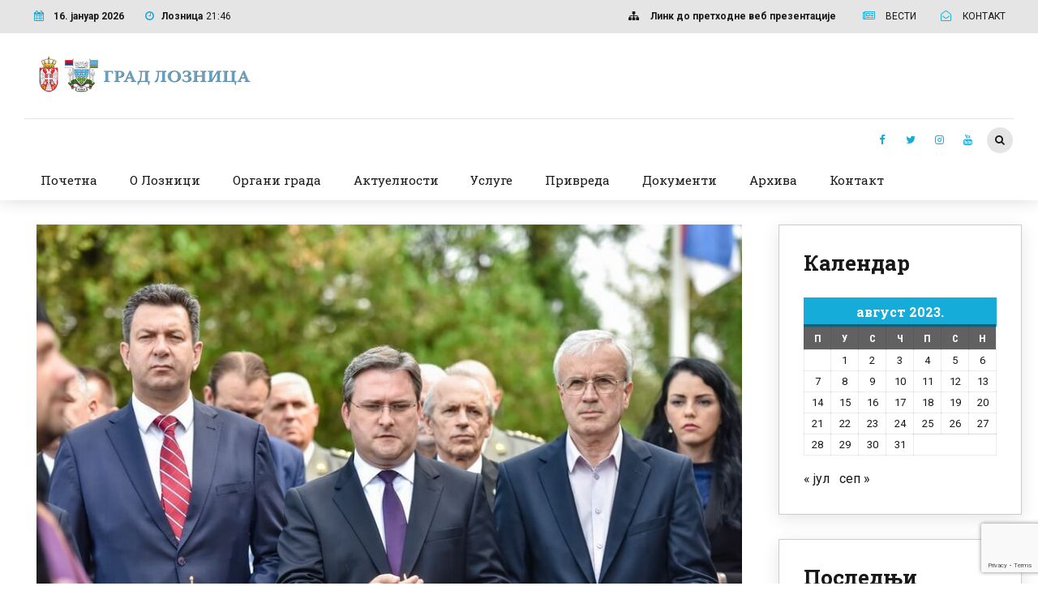

--- FILE ---
content_type: text/html; charset=utf-8
request_url: https://www.google.com/recaptcha/api2/anchor?ar=1&k=6LcCz8UlAAAAAFJ5ZYf7-rKoDfd5oHYMFyB3yRZO&co=aHR0cHM6Ly9sb3puaWNhLnJzOjQ0Mw..&hl=en&v=PoyoqOPhxBO7pBk68S4YbpHZ&size=invisible&anchor-ms=20000&execute-ms=30000&cb=5nrlei4nb0wt
body_size: 48676
content:
<!DOCTYPE HTML><html dir="ltr" lang="en"><head><meta http-equiv="Content-Type" content="text/html; charset=UTF-8">
<meta http-equiv="X-UA-Compatible" content="IE=edge">
<title>reCAPTCHA</title>
<style type="text/css">
/* cyrillic-ext */
@font-face {
  font-family: 'Roboto';
  font-style: normal;
  font-weight: 400;
  font-stretch: 100%;
  src: url(//fonts.gstatic.com/s/roboto/v48/KFO7CnqEu92Fr1ME7kSn66aGLdTylUAMa3GUBHMdazTgWw.woff2) format('woff2');
  unicode-range: U+0460-052F, U+1C80-1C8A, U+20B4, U+2DE0-2DFF, U+A640-A69F, U+FE2E-FE2F;
}
/* cyrillic */
@font-face {
  font-family: 'Roboto';
  font-style: normal;
  font-weight: 400;
  font-stretch: 100%;
  src: url(//fonts.gstatic.com/s/roboto/v48/KFO7CnqEu92Fr1ME7kSn66aGLdTylUAMa3iUBHMdazTgWw.woff2) format('woff2');
  unicode-range: U+0301, U+0400-045F, U+0490-0491, U+04B0-04B1, U+2116;
}
/* greek-ext */
@font-face {
  font-family: 'Roboto';
  font-style: normal;
  font-weight: 400;
  font-stretch: 100%;
  src: url(//fonts.gstatic.com/s/roboto/v48/KFO7CnqEu92Fr1ME7kSn66aGLdTylUAMa3CUBHMdazTgWw.woff2) format('woff2');
  unicode-range: U+1F00-1FFF;
}
/* greek */
@font-face {
  font-family: 'Roboto';
  font-style: normal;
  font-weight: 400;
  font-stretch: 100%;
  src: url(//fonts.gstatic.com/s/roboto/v48/KFO7CnqEu92Fr1ME7kSn66aGLdTylUAMa3-UBHMdazTgWw.woff2) format('woff2');
  unicode-range: U+0370-0377, U+037A-037F, U+0384-038A, U+038C, U+038E-03A1, U+03A3-03FF;
}
/* math */
@font-face {
  font-family: 'Roboto';
  font-style: normal;
  font-weight: 400;
  font-stretch: 100%;
  src: url(//fonts.gstatic.com/s/roboto/v48/KFO7CnqEu92Fr1ME7kSn66aGLdTylUAMawCUBHMdazTgWw.woff2) format('woff2');
  unicode-range: U+0302-0303, U+0305, U+0307-0308, U+0310, U+0312, U+0315, U+031A, U+0326-0327, U+032C, U+032F-0330, U+0332-0333, U+0338, U+033A, U+0346, U+034D, U+0391-03A1, U+03A3-03A9, U+03B1-03C9, U+03D1, U+03D5-03D6, U+03F0-03F1, U+03F4-03F5, U+2016-2017, U+2034-2038, U+203C, U+2040, U+2043, U+2047, U+2050, U+2057, U+205F, U+2070-2071, U+2074-208E, U+2090-209C, U+20D0-20DC, U+20E1, U+20E5-20EF, U+2100-2112, U+2114-2115, U+2117-2121, U+2123-214F, U+2190, U+2192, U+2194-21AE, U+21B0-21E5, U+21F1-21F2, U+21F4-2211, U+2213-2214, U+2216-22FF, U+2308-230B, U+2310, U+2319, U+231C-2321, U+2336-237A, U+237C, U+2395, U+239B-23B7, U+23D0, U+23DC-23E1, U+2474-2475, U+25AF, U+25B3, U+25B7, U+25BD, U+25C1, U+25CA, U+25CC, U+25FB, U+266D-266F, U+27C0-27FF, U+2900-2AFF, U+2B0E-2B11, U+2B30-2B4C, U+2BFE, U+3030, U+FF5B, U+FF5D, U+1D400-1D7FF, U+1EE00-1EEFF;
}
/* symbols */
@font-face {
  font-family: 'Roboto';
  font-style: normal;
  font-weight: 400;
  font-stretch: 100%;
  src: url(//fonts.gstatic.com/s/roboto/v48/KFO7CnqEu92Fr1ME7kSn66aGLdTylUAMaxKUBHMdazTgWw.woff2) format('woff2');
  unicode-range: U+0001-000C, U+000E-001F, U+007F-009F, U+20DD-20E0, U+20E2-20E4, U+2150-218F, U+2190, U+2192, U+2194-2199, U+21AF, U+21E6-21F0, U+21F3, U+2218-2219, U+2299, U+22C4-22C6, U+2300-243F, U+2440-244A, U+2460-24FF, U+25A0-27BF, U+2800-28FF, U+2921-2922, U+2981, U+29BF, U+29EB, U+2B00-2BFF, U+4DC0-4DFF, U+FFF9-FFFB, U+10140-1018E, U+10190-1019C, U+101A0, U+101D0-101FD, U+102E0-102FB, U+10E60-10E7E, U+1D2C0-1D2D3, U+1D2E0-1D37F, U+1F000-1F0FF, U+1F100-1F1AD, U+1F1E6-1F1FF, U+1F30D-1F30F, U+1F315, U+1F31C, U+1F31E, U+1F320-1F32C, U+1F336, U+1F378, U+1F37D, U+1F382, U+1F393-1F39F, U+1F3A7-1F3A8, U+1F3AC-1F3AF, U+1F3C2, U+1F3C4-1F3C6, U+1F3CA-1F3CE, U+1F3D4-1F3E0, U+1F3ED, U+1F3F1-1F3F3, U+1F3F5-1F3F7, U+1F408, U+1F415, U+1F41F, U+1F426, U+1F43F, U+1F441-1F442, U+1F444, U+1F446-1F449, U+1F44C-1F44E, U+1F453, U+1F46A, U+1F47D, U+1F4A3, U+1F4B0, U+1F4B3, U+1F4B9, U+1F4BB, U+1F4BF, U+1F4C8-1F4CB, U+1F4D6, U+1F4DA, U+1F4DF, U+1F4E3-1F4E6, U+1F4EA-1F4ED, U+1F4F7, U+1F4F9-1F4FB, U+1F4FD-1F4FE, U+1F503, U+1F507-1F50B, U+1F50D, U+1F512-1F513, U+1F53E-1F54A, U+1F54F-1F5FA, U+1F610, U+1F650-1F67F, U+1F687, U+1F68D, U+1F691, U+1F694, U+1F698, U+1F6AD, U+1F6B2, U+1F6B9-1F6BA, U+1F6BC, U+1F6C6-1F6CF, U+1F6D3-1F6D7, U+1F6E0-1F6EA, U+1F6F0-1F6F3, U+1F6F7-1F6FC, U+1F700-1F7FF, U+1F800-1F80B, U+1F810-1F847, U+1F850-1F859, U+1F860-1F887, U+1F890-1F8AD, U+1F8B0-1F8BB, U+1F8C0-1F8C1, U+1F900-1F90B, U+1F93B, U+1F946, U+1F984, U+1F996, U+1F9E9, U+1FA00-1FA6F, U+1FA70-1FA7C, U+1FA80-1FA89, U+1FA8F-1FAC6, U+1FACE-1FADC, U+1FADF-1FAE9, U+1FAF0-1FAF8, U+1FB00-1FBFF;
}
/* vietnamese */
@font-face {
  font-family: 'Roboto';
  font-style: normal;
  font-weight: 400;
  font-stretch: 100%;
  src: url(//fonts.gstatic.com/s/roboto/v48/KFO7CnqEu92Fr1ME7kSn66aGLdTylUAMa3OUBHMdazTgWw.woff2) format('woff2');
  unicode-range: U+0102-0103, U+0110-0111, U+0128-0129, U+0168-0169, U+01A0-01A1, U+01AF-01B0, U+0300-0301, U+0303-0304, U+0308-0309, U+0323, U+0329, U+1EA0-1EF9, U+20AB;
}
/* latin-ext */
@font-face {
  font-family: 'Roboto';
  font-style: normal;
  font-weight: 400;
  font-stretch: 100%;
  src: url(//fonts.gstatic.com/s/roboto/v48/KFO7CnqEu92Fr1ME7kSn66aGLdTylUAMa3KUBHMdazTgWw.woff2) format('woff2');
  unicode-range: U+0100-02BA, U+02BD-02C5, U+02C7-02CC, U+02CE-02D7, U+02DD-02FF, U+0304, U+0308, U+0329, U+1D00-1DBF, U+1E00-1E9F, U+1EF2-1EFF, U+2020, U+20A0-20AB, U+20AD-20C0, U+2113, U+2C60-2C7F, U+A720-A7FF;
}
/* latin */
@font-face {
  font-family: 'Roboto';
  font-style: normal;
  font-weight: 400;
  font-stretch: 100%;
  src: url(//fonts.gstatic.com/s/roboto/v48/KFO7CnqEu92Fr1ME7kSn66aGLdTylUAMa3yUBHMdazQ.woff2) format('woff2');
  unicode-range: U+0000-00FF, U+0131, U+0152-0153, U+02BB-02BC, U+02C6, U+02DA, U+02DC, U+0304, U+0308, U+0329, U+2000-206F, U+20AC, U+2122, U+2191, U+2193, U+2212, U+2215, U+FEFF, U+FFFD;
}
/* cyrillic-ext */
@font-face {
  font-family: 'Roboto';
  font-style: normal;
  font-weight: 500;
  font-stretch: 100%;
  src: url(//fonts.gstatic.com/s/roboto/v48/KFO7CnqEu92Fr1ME7kSn66aGLdTylUAMa3GUBHMdazTgWw.woff2) format('woff2');
  unicode-range: U+0460-052F, U+1C80-1C8A, U+20B4, U+2DE0-2DFF, U+A640-A69F, U+FE2E-FE2F;
}
/* cyrillic */
@font-face {
  font-family: 'Roboto';
  font-style: normal;
  font-weight: 500;
  font-stretch: 100%;
  src: url(//fonts.gstatic.com/s/roboto/v48/KFO7CnqEu92Fr1ME7kSn66aGLdTylUAMa3iUBHMdazTgWw.woff2) format('woff2');
  unicode-range: U+0301, U+0400-045F, U+0490-0491, U+04B0-04B1, U+2116;
}
/* greek-ext */
@font-face {
  font-family: 'Roboto';
  font-style: normal;
  font-weight: 500;
  font-stretch: 100%;
  src: url(//fonts.gstatic.com/s/roboto/v48/KFO7CnqEu92Fr1ME7kSn66aGLdTylUAMa3CUBHMdazTgWw.woff2) format('woff2');
  unicode-range: U+1F00-1FFF;
}
/* greek */
@font-face {
  font-family: 'Roboto';
  font-style: normal;
  font-weight: 500;
  font-stretch: 100%;
  src: url(//fonts.gstatic.com/s/roboto/v48/KFO7CnqEu92Fr1ME7kSn66aGLdTylUAMa3-UBHMdazTgWw.woff2) format('woff2');
  unicode-range: U+0370-0377, U+037A-037F, U+0384-038A, U+038C, U+038E-03A1, U+03A3-03FF;
}
/* math */
@font-face {
  font-family: 'Roboto';
  font-style: normal;
  font-weight: 500;
  font-stretch: 100%;
  src: url(//fonts.gstatic.com/s/roboto/v48/KFO7CnqEu92Fr1ME7kSn66aGLdTylUAMawCUBHMdazTgWw.woff2) format('woff2');
  unicode-range: U+0302-0303, U+0305, U+0307-0308, U+0310, U+0312, U+0315, U+031A, U+0326-0327, U+032C, U+032F-0330, U+0332-0333, U+0338, U+033A, U+0346, U+034D, U+0391-03A1, U+03A3-03A9, U+03B1-03C9, U+03D1, U+03D5-03D6, U+03F0-03F1, U+03F4-03F5, U+2016-2017, U+2034-2038, U+203C, U+2040, U+2043, U+2047, U+2050, U+2057, U+205F, U+2070-2071, U+2074-208E, U+2090-209C, U+20D0-20DC, U+20E1, U+20E5-20EF, U+2100-2112, U+2114-2115, U+2117-2121, U+2123-214F, U+2190, U+2192, U+2194-21AE, U+21B0-21E5, U+21F1-21F2, U+21F4-2211, U+2213-2214, U+2216-22FF, U+2308-230B, U+2310, U+2319, U+231C-2321, U+2336-237A, U+237C, U+2395, U+239B-23B7, U+23D0, U+23DC-23E1, U+2474-2475, U+25AF, U+25B3, U+25B7, U+25BD, U+25C1, U+25CA, U+25CC, U+25FB, U+266D-266F, U+27C0-27FF, U+2900-2AFF, U+2B0E-2B11, U+2B30-2B4C, U+2BFE, U+3030, U+FF5B, U+FF5D, U+1D400-1D7FF, U+1EE00-1EEFF;
}
/* symbols */
@font-face {
  font-family: 'Roboto';
  font-style: normal;
  font-weight: 500;
  font-stretch: 100%;
  src: url(//fonts.gstatic.com/s/roboto/v48/KFO7CnqEu92Fr1ME7kSn66aGLdTylUAMaxKUBHMdazTgWw.woff2) format('woff2');
  unicode-range: U+0001-000C, U+000E-001F, U+007F-009F, U+20DD-20E0, U+20E2-20E4, U+2150-218F, U+2190, U+2192, U+2194-2199, U+21AF, U+21E6-21F0, U+21F3, U+2218-2219, U+2299, U+22C4-22C6, U+2300-243F, U+2440-244A, U+2460-24FF, U+25A0-27BF, U+2800-28FF, U+2921-2922, U+2981, U+29BF, U+29EB, U+2B00-2BFF, U+4DC0-4DFF, U+FFF9-FFFB, U+10140-1018E, U+10190-1019C, U+101A0, U+101D0-101FD, U+102E0-102FB, U+10E60-10E7E, U+1D2C0-1D2D3, U+1D2E0-1D37F, U+1F000-1F0FF, U+1F100-1F1AD, U+1F1E6-1F1FF, U+1F30D-1F30F, U+1F315, U+1F31C, U+1F31E, U+1F320-1F32C, U+1F336, U+1F378, U+1F37D, U+1F382, U+1F393-1F39F, U+1F3A7-1F3A8, U+1F3AC-1F3AF, U+1F3C2, U+1F3C4-1F3C6, U+1F3CA-1F3CE, U+1F3D4-1F3E0, U+1F3ED, U+1F3F1-1F3F3, U+1F3F5-1F3F7, U+1F408, U+1F415, U+1F41F, U+1F426, U+1F43F, U+1F441-1F442, U+1F444, U+1F446-1F449, U+1F44C-1F44E, U+1F453, U+1F46A, U+1F47D, U+1F4A3, U+1F4B0, U+1F4B3, U+1F4B9, U+1F4BB, U+1F4BF, U+1F4C8-1F4CB, U+1F4D6, U+1F4DA, U+1F4DF, U+1F4E3-1F4E6, U+1F4EA-1F4ED, U+1F4F7, U+1F4F9-1F4FB, U+1F4FD-1F4FE, U+1F503, U+1F507-1F50B, U+1F50D, U+1F512-1F513, U+1F53E-1F54A, U+1F54F-1F5FA, U+1F610, U+1F650-1F67F, U+1F687, U+1F68D, U+1F691, U+1F694, U+1F698, U+1F6AD, U+1F6B2, U+1F6B9-1F6BA, U+1F6BC, U+1F6C6-1F6CF, U+1F6D3-1F6D7, U+1F6E0-1F6EA, U+1F6F0-1F6F3, U+1F6F7-1F6FC, U+1F700-1F7FF, U+1F800-1F80B, U+1F810-1F847, U+1F850-1F859, U+1F860-1F887, U+1F890-1F8AD, U+1F8B0-1F8BB, U+1F8C0-1F8C1, U+1F900-1F90B, U+1F93B, U+1F946, U+1F984, U+1F996, U+1F9E9, U+1FA00-1FA6F, U+1FA70-1FA7C, U+1FA80-1FA89, U+1FA8F-1FAC6, U+1FACE-1FADC, U+1FADF-1FAE9, U+1FAF0-1FAF8, U+1FB00-1FBFF;
}
/* vietnamese */
@font-face {
  font-family: 'Roboto';
  font-style: normal;
  font-weight: 500;
  font-stretch: 100%;
  src: url(//fonts.gstatic.com/s/roboto/v48/KFO7CnqEu92Fr1ME7kSn66aGLdTylUAMa3OUBHMdazTgWw.woff2) format('woff2');
  unicode-range: U+0102-0103, U+0110-0111, U+0128-0129, U+0168-0169, U+01A0-01A1, U+01AF-01B0, U+0300-0301, U+0303-0304, U+0308-0309, U+0323, U+0329, U+1EA0-1EF9, U+20AB;
}
/* latin-ext */
@font-face {
  font-family: 'Roboto';
  font-style: normal;
  font-weight: 500;
  font-stretch: 100%;
  src: url(//fonts.gstatic.com/s/roboto/v48/KFO7CnqEu92Fr1ME7kSn66aGLdTylUAMa3KUBHMdazTgWw.woff2) format('woff2');
  unicode-range: U+0100-02BA, U+02BD-02C5, U+02C7-02CC, U+02CE-02D7, U+02DD-02FF, U+0304, U+0308, U+0329, U+1D00-1DBF, U+1E00-1E9F, U+1EF2-1EFF, U+2020, U+20A0-20AB, U+20AD-20C0, U+2113, U+2C60-2C7F, U+A720-A7FF;
}
/* latin */
@font-face {
  font-family: 'Roboto';
  font-style: normal;
  font-weight: 500;
  font-stretch: 100%;
  src: url(//fonts.gstatic.com/s/roboto/v48/KFO7CnqEu92Fr1ME7kSn66aGLdTylUAMa3yUBHMdazQ.woff2) format('woff2');
  unicode-range: U+0000-00FF, U+0131, U+0152-0153, U+02BB-02BC, U+02C6, U+02DA, U+02DC, U+0304, U+0308, U+0329, U+2000-206F, U+20AC, U+2122, U+2191, U+2193, U+2212, U+2215, U+FEFF, U+FFFD;
}
/* cyrillic-ext */
@font-face {
  font-family: 'Roboto';
  font-style: normal;
  font-weight: 900;
  font-stretch: 100%;
  src: url(//fonts.gstatic.com/s/roboto/v48/KFO7CnqEu92Fr1ME7kSn66aGLdTylUAMa3GUBHMdazTgWw.woff2) format('woff2');
  unicode-range: U+0460-052F, U+1C80-1C8A, U+20B4, U+2DE0-2DFF, U+A640-A69F, U+FE2E-FE2F;
}
/* cyrillic */
@font-face {
  font-family: 'Roboto';
  font-style: normal;
  font-weight: 900;
  font-stretch: 100%;
  src: url(//fonts.gstatic.com/s/roboto/v48/KFO7CnqEu92Fr1ME7kSn66aGLdTylUAMa3iUBHMdazTgWw.woff2) format('woff2');
  unicode-range: U+0301, U+0400-045F, U+0490-0491, U+04B0-04B1, U+2116;
}
/* greek-ext */
@font-face {
  font-family: 'Roboto';
  font-style: normal;
  font-weight: 900;
  font-stretch: 100%;
  src: url(//fonts.gstatic.com/s/roboto/v48/KFO7CnqEu92Fr1ME7kSn66aGLdTylUAMa3CUBHMdazTgWw.woff2) format('woff2');
  unicode-range: U+1F00-1FFF;
}
/* greek */
@font-face {
  font-family: 'Roboto';
  font-style: normal;
  font-weight: 900;
  font-stretch: 100%;
  src: url(//fonts.gstatic.com/s/roboto/v48/KFO7CnqEu92Fr1ME7kSn66aGLdTylUAMa3-UBHMdazTgWw.woff2) format('woff2');
  unicode-range: U+0370-0377, U+037A-037F, U+0384-038A, U+038C, U+038E-03A1, U+03A3-03FF;
}
/* math */
@font-face {
  font-family: 'Roboto';
  font-style: normal;
  font-weight: 900;
  font-stretch: 100%;
  src: url(//fonts.gstatic.com/s/roboto/v48/KFO7CnqEu92Fr1ME7kSn66aGLdTylUAMawCUBHMdazTgWw.woff2) format('woff2');
  unicode-range: U+0302-0303, U+0305, U+0307-0308, U+0310, U+0312, U+0315, U+031A, U+0326-0327, U+032C, U+032F-0330, U+0332-0333, U+0338, U+033A, U+0346, U+034D, U+0391-03A1, U+03A3-03A9, U+03B1-03C9, U+03D1, U+03D5-03D6, U+03F0-03F1, U+03F4-03F5, U+2016-2017, U+2034-2038, U+203C, U+2040, U+2043, U+2047, U+2050, U+2057, U+205F, U+2070-2071, U+2074-208E, U+2090-209C, U+20D0-20DC, U+20E1, U+20E5-20EF, U+2100-2112, U+2114-2115, U+2117-2121, U+2123-214F, U+2190, U+2192, U+2194-21AE, U+21B0-21E5, U+21F1-21F2, U+21F4-2211, U+2213-2214, U+2216-22FF, U+2308-230B, U+2310, U+2319, U+231C-2321, U+2336-237A, U+237C, U+2395, U+239B-23B7, U+23D0, U+23DC-23E1, U+2474-2475, U+25AF, U+25B3, U+25B7, U+25BD, U+25C1, U+25CA, U+25CC, U+25FB, U+266D-266F, U+27C0-27FF, U+2900-2AFF, U+2B0E-2B11, U+2B30-2B4C, U+2BFE, U+3030, U+FF5B, U+FF5D, U+1D400-1D7FF, U+1EE00-1EEFF;
}
/* symbols */
@font-face {
  font-family: 'Roboto';
  font-style: normal;
  font-weight: 900;
  font-stretch: 100%;
  src: url(//fonts.gstatic.com/s/roboto/v48/KFO7CnqEu92Fr1ME7kSn66aGLdTylUAMaxKUBHMdazTgWw.woff2) format('woff2');
  unicode-range: U+0001-000C, U+000E-001F, U+007F-009F, U+20DD-20E0, U+20E2-20E4, U+2150-218F, U+2190, U+2192, U+2194-2199, U+21AF, U+21E6-21F0, U+21F3, U+2218-2219, U+2299, U+22C4-22C6, U+2300-243F, U+2440-244A, U+2460-24FF, U+25A0-27BF, U+2800-28FF, U+2921-2922, U+2981, U+29BF, U+29EB, U+2B00-2BFF, U+4DC0-4DFF, U+FFF9-FFFB, U+10140-1018E, U+10190-1019C, U+101A0, U+101D0-101FD, U+102E0-102FB, U+10E60-10E7E, U+1D2C0-1D2D3, U+1D2E0-1D37F, U+1F000-1F0FF, U+1F100-1F1AD, U+1F1E6-1F1FF, U+1F30D-1F30F, U+1F315, U+1F31C, U+1F31E, U+1F320-1F32C, U+1F336, U+1F378, U+1F37D, U+1F382, U+1F393-1F39F, U+1F3A7-1F3A8, U+1F3AC-1F3AF, U+1F3C2, U+1F3C4-1F3C6, U+1F3CA-1F3CE, U+1F3D4-1F3E0, U+1F3ED, U+1F3F1-1F3F3, U+1F3F5-1F3F7, U+1F408, U+1F415, U+1F41F, U+1F426, U+1F43F, U+1F441-1F442, U+1F444, U+1F446-1F449, U+1F44C-1F44E, U+1F453, U+1F46A, U+1F47D, U+1F4A3, U+1F4B0, U+1F4B3, U+1F4B9, U+1F4BB, U+1F4BF, U+1F4C8-1F4CB, U+1F4D6, U+1F4DA, U+1F4DF, U+1F4E3-1F4E6, U+1F4EA-1F4ED, U+1F4F7, U+1F4F9-1F4FB, U+1F4FD-1F4FE, U+1F503, U+1F507-1F50B, U+1F50D, U+1F512-1F513, U+1F53E-1F54A, U+1F54F-1F5FA, U+1F610, U+1F650-1F67F, U+1F687, U+1F68D, U+1F691, U+1F694, U+1F698, U+1F6AD, U+1F6B2, U+1F6B9-1F6BA, U+1F6BC, U+1F6C6-1F6CF, U+1F6D3-1F6D7, U+1F6E0-1F6EA, U+1F6F0-1F6F3, U+1F6F7-1F6FC, U+1F700-1F7FF, U+1F800-1F80B, U+1F810-1F847, U+1F850-1F859, U+1F860-1F887, U+1F890-1F8AD, U+1F8B0-1F8BB, U+1F8C0-1F8C1, U+1F900-1F90B, U+1F93B, U+1F946, U+1F984, U+1F996, U+1F9E9, U+1FA00-1FA6F, U+1FA70-1FA7C, U+1FA80-1FA89, U+1FA8F-1FAC6, U+1FACE-1FADC, U+1FADF-1FAE9, U+1FAF0-1FAF8, U+1FB00-1FBFF;
}
/* vietnamese */
@font-face {
  font-family: 'Roboto';
  font-style: normal;
  font-weight: 900;
  font-stretch: 100%;
  src: url(//fonts.gstatic.com/s/roboto/v48/KFO7CnqEu92Fr1ME7kSn66aGLdTylUAMa3OUBHMdazTgWw.woff2) format('woff2');
  unicode-range: U+0102-0103, U+0110-0111, U+0128-0129, U+0168-0169, U+01A0-01A1, U+01AF-01B0, U+0300-0301, U+0303-0304, U+0308-0309, U+0323, U+0329, U+1EA0-1EF9, U+20AB;
}
/* latin-ext */
@font-face {
  font-family: 'Roboto';
  font-style: normal;
  font-weight: 900;
  font-stretch: 100%;
  src: url(//fonts.gstatic.com/s/roboto/v48/KFO7CnqEu92Fr1ME7kSn66aGLdTylUAMa3KUBHMdazTgWw.woff2) format('woff2');
  unicode-range: U+0100-02BA, U+02BD-02C5, U+02C7-02CC, U+02CE-02D7, U+02DD-02FF, U+0304, U+0308, U+0329, U+1D00-1DBF, U+1E00-1E9F, U+1EF2-1EFF, U+2020, U+20A0-20AB, U+20AD-20C0, U+2113, U+2C60-2C7F, U+A720-A7FF;
}
/* latin */
@font-face {
  font-family: 'Roboto';
  font-style: normal;
  font-weight: 900;
  font-stretch: 100%;
  src: url(//fonts.gstatic.com/s/roboto/v48/KFO7CnqEu92Fr1ME7kSn66aGLdTylUAMa3yUBHMdazQ.woff2) format('woff2');
  unicode-range: U+0000-00FF, U+0131, U+0152-0153, U+02BB-02BC, U+02C6, U+02DA, U+02DC, U+0304, U+0308, U+0329, U+2000-206F, U+20AC, U+2122, U+2191, U+2193, U+2212, U+2215, U+FEFF, U+FFFD;
}

</style>
<link rel="stylesheet" type="text/css" href="https://www.gstatic.com/recaptcha/releases/PoyoqOPhxBO7pBk68S4YbpHZ/styles__ltr.css">
<script nonce="9B3eL-RJzOeXs9zSKXyMmw" type="text/javascript">window['__recaptcha_api'] = 'https://www.google.com/recaptcha/api2/';</script>
<script type="text/javascript" src="https://www.gstatic.com/recaptcha/releases/PoyoqOPhxBO7pBk68S4YbpHZ/recaptcha__en.js" nonce="9B3eL-RJzOeXs9zSKXyMmw">
      
    </script></head>
<body><div id="rc-anchor-alert" class="rc-anchor-alert"></div>
<input type="hidden" id="recaptcha-token" value="[base64]">
<script type="text/javascript" nonce="9B3eL-RJzOeXs9zSKXyMmw">
      recaptcha.anchor.Main.init("[\x22ainput\x22,[\x22bgdata\x22,\x22\x22,\[base64]/[base64]/[base64]/KE4oMTI0LHYsdi5HKSxMWihsLHYpKTpOKDEyNCx2LGwpLFYpLHYpLFQpKSxGKDE3MSx2KX0scjc9ZnVuY3Rpb24obCl7cmV0dXJuIGx9LEM9ZnVuY3Rpb24obCxWLHYpe04odixsLFYpLFZbYWtdPTI3OTZ9LG49ZnVuY3Rpb24obCxWKXtWLlg9KChWLlg/[base64]/[base64]/[base64]/[base64]/[base64]/[base64]/[base64]/[base64]/[base64]/[base64]/[base64]\\u003d\x22,\[base64]\\u003d\\u003d\x22,\x22RWdxw7vCjWYpw4LCj0bDkcKQwp0/HMKEwpFGX8OiEj3Dsz1twqFQw7UtwpXCkjrDncKZOFvDojTDmQ7DqwPCnE54wpYlUWnCoXzCqFkfNsKCw5bDnMKfAw/[base64]/[base64]/CncKBKDFBasKuGSbCgWXCvUdcUTE9w6DCt8KpwqvCnWPDtMOVwpw2LcKAw6PCikjCq8KBccKJw4kYBsKTworDl07Dti/ClMKswr7CpiHDssK+eMOmw7fCh0sMBsK6wr1xcsOMUwt0TcKNw6Q1wrJ+w4nDi3U0wpjDgnh0Q2crCsKFHiY+BkTDs3lCTx92KjceXQHDhTzDug/CnD7CksKuKxbDrCPDs315w6XDgQkzwrMvw4zDr13Ds19WRFPCqF8OwpTDim7DgcOGe0fDo3RIwpN8KUnCvMKKw65dw5fCshYgDi8JwokVUcONEV7CnsO2w7I/ZsKAFMKyw78ewrpwwp1ew6bCisKDTjfCgyTCo8OuTsKmw78fw43CqMOFw7vDpAjChVLDpj0uOcKzwo4lwo4vw7dCcMOmY8O4wp/DtsOxQh/Cm1/Di8Opw5HCgmbCocKJwqhFwqVVwqEhwotFc8OBU3LCmMOta21tNMK1w5dIf1MNw5EwwqLDnG9de8OxwpY7w5d9HcORVcKwwrnDgsK0RkXCpyzClGTDhcOoE8KqwoETMyTCshTCmsOVwobCpsKtw6bCrn7Ci8OMwp3Dg8OHwqjCq8OoJ8KzYEAuDCPCpcOkw6/DrRJBWgxSPMOoPRQLwrHDhzLDv8OmwpjDp8OFw6zDvhPDszsQw7XChzLDl0sbw6rCjMKKc8Ktw4LDmcOUw5EOwoVXw7vCi0kTw7NCw4dqe8KRwrLDjcOiKMK+wp/CjQnCscKBwoXCmMK/TWTCs8ONw48aw4ZIw5INw4YTw57DhUnCl8K4w4LDn8Ktw7nDtcOdw6Vkwp3DlC3Dm3AGwp3Doy/CnMOGOxFfWgHDlEPCqkomGXlgw4LChsKDwpPDpMKZIMOiEiQkw7tDw4JAw7jCq8Ofw7Z7LMOQUn06M8OQw4IXw7IKSD1aw4kGWMOxw5Ytwq/CuMO1w4cdwqrDqsOLQMOKBMKYS8K8w6PCkMO2w6VldSs1Q3ovJMKsw6jDg8KCwqHCisOXwohlwpkZC1w1aWvCnAJBw6kHMcOIwq/CoQXDj8Kmbh3DnsKLw6/CvMKECcO6w4nDiMK2w5DCkkDCrVJowr/CrMO9wpMGw4sKw5nCjsK6w5QUdMO8NsOmGsK0w6HDj0UofFopw6PCqh4Vwp/CtsOCw5o+asOTw61/w7fDucKowoZEwos2NhtfI8KZw5JqwqtJaXvDqsKjBjcww4UmDUTCr8O+w45VX8KqwpvDr0Fmwr5tw6/CrWPDiXI4wpnCmiRiNnBZNURwc8KmwoY3wqksc8O6wrYcwplgfD/Cj8KQwoBxw6pMO8ODw6vDphAkwpXDnFnDow1fIF1vw5A0W8O5DcKrw601w4ceH8KXw4rCgEjCrBHCr8Ocw67Cs8ObQADDggHCix58woEtw6pkNioLwqDDlcKzf3d2W8O5w7R7HVUdwrdLNDbCrQN/YMO/wpoHwrd1NsO4UcKzbEAqw5LChV9MNgk5bMORw5obV8K/w6bCoVMNwrDCgsOVw49lwpd5wrvCqsOnwrnDi8O4S1zDncOFw5ZdwqFSw7VPwq8/PMKOScOowpE1w4NDZRjDn1HDr8O8F8OuMApCwq1LQsK7ZFzClCoJG8OhN8KQCMKqT8Kmwp/DhMOrw43Dk8KBOsKLLsOvw6vDtgc0wrLDsWrDscKTYRbCoA8pa8OcQsOlw5TClHQ8O8K3M8KHw4d8DsK6CxgtY3/CqxoHw4XCvsKaw4o/wp8PEgdEWR/DghPDu8K6w6cFeWRHwr3Cvx3Ds0VxaA4OfMOywpIXMBFsAMODw6fDn8O6ZMKnw7ljFUQcUsO8w7ovOsKJw7jDkcOLDcOuNSUkwqfDl1PDqsK/[base64]/w4rChy8DEcKqbsKTw7dHWcKSwp/[base64]/ERHCt8OdesOVXgEnJsOiQRlWMsOdw4MJw5DDpBXDnhPDpSNQM1EITsKPwpPDtMK5YlzDo8KrDMObG8OZwoTDnkYPSXNWwpnDnsKCwoRKw5zDuHbCnzDDhWckwqbClXHDuRvDmHQqwpVJPnNCw7PDpjXCm8Kww6zDo3HClcOSAsOrQcKYw6MGIkMZw4Uywr9nfU/Dsl3CrHvClB/CkTXChMOqDMOuw60EwqjDk3jDs8K0wphJwq/DjcKPU1JbJsO/[base64]/DjsK7wobDu8KlwqXCl2RwLxHCnsOmWcKuKmxEwoJgw6DClcKXw4fDgmjCnMKewrPCgwRVLUYMK0nCsEzDmsOew5hiwo8UO8KTwo3CgsO6w64Kw4B3w4o0wq1WwqJLT8OcAMK8K8OyfsKZwp0XGsOXFMO/w7nDjgrCtMOpFVjCg8OFw7VEw5xMcUpYUw7DiksSwo3DtsOIKgAcwpXCkXDDtiY3bMKQfGJqRBUzNsK2XWF4MsO1EsOGRmDDucOMLV3DssK1w4VXVhbCn8KqwrnCgn/DizrCp1Nqw5TDv8KyMMO4BMKRc1/Ct8OieMOhw77CvgzChRl8wpDCiMKzw77CnW3DpwfDtcO4DMKAOVNbc8K/w4PDmMK4wrkuw4XCpcOSdsOAw6xIwooDNQPDrMKrw7AdVSphwrpnKgTCn33CvUPCuBxXw6Q/e8KDwoDCoTRmwqNSN0bDswbCt8K5F19/wqMVEcOzw54sfMKswpMaIwLCrhbDuR18w6rDj8Knw7Mkw4J9MQPDhMOTw4TDgDs2wpLCoBfDnsOqJkhdw59+M8Ojw6h/JMKQdsKxSMK8w6rCv8Kdwq8QJcKvw7QmAgDCmz4vNUTDukNpQcKDAsOCEzIpw7hnwojDlsOzbsObw7HCgsOmdsOsIMOyYcK3wpXDtW/Cpjo/WzcIwpDCisO1CcKCw4nCicKLH1MTZRlNNsOkHEzCicOoNj3CrkQmB8Kew7LDosKGw7gLW8O7L8OHwo5Nw7otUzrCgcORw57Cm8OucjAFw5ENw5/Cn8K/Y8KqIMOITsKEJsKTNngUwqAoVWMcLBvCvHlRw5LDggxNwqpNFD90bsKcBcK6wqEzKcK/[base64]/[base64]/[base64]/f3fCk8KgdDMsf8OPfsOAw5t7Dn3Dt2IcCiN5wqBTw7keR8KSV8Ozw57Dmg/ChmJ3fmjDhD7DvsKeLcKoYRAzwpo4OxXChlEkwqk1w7/Dj8KYD07DohDDocOYFMKwa8K1w6RoAsKLPsKJUhTDrx9VMMKRwrHCuAQtw6bDl8O/XcKwd8KiEW5Tw44sw45zw5MmPwkDP2zCuijCqsOGJwE/w5jCncOAwqDCgBB+w4IZwoXDr1bDuyQAwqHCgMKYF8OPFsKAw7ZGC8K/wrA5wp3CrMO1XxohJsKpKsKtwpDDrWwBwog1wpLCun7DsnRqUMO3w5s/woIcAljDusO5T0XDp2JrVsKEHlDCuGPCqVnDhAtSFsKpBMKHw7PDsMKWw7nDgMKXG8KDw4XCiH/DjUnDrCxmw6MjwpNrwpRNfsKow6XDvsOnOcKawp3ClxbDkMKgWsO/wrDCg8OMwprCqsKxw6IQwrYNw4JRaAHCsCDCh3wne8KrdMObesK5w6DChx1Iwq9GQiLCjhoaw4YeClrDiMKswqjDnMKzwrTDtiZYw6PCl8O1I8ONw7lSw4Q7LMKbw7BaPsOtwqzDplrCj8K2wonCgCkeZ8KXw5dKN2vDh8K1Jh/Dn8OTGgZTLn/CllXClA43w4kvf8OcScOKw7jClsKPJErDocO3wobDjMKhwolww4kGdMKVwojDh8OAw6zDoRfCocK9dF8oQ3vCgcO6wqAiWjJSwo3DqnZHR8Ktw7YbQcKucnjCsSnDlm3DnVINAjDDu8OLwp9MJsKiHTHCoMKMKnBSwqPDgcKHwqHCnz/Dhnpaw54mbcKeOcOMTgkpwo/[base64]/[base64]/[base64]/[base64]/CkMK6ScOTwrFAwonCi8OOwrvCtiYuR8KRBRjChSnCil7CtzfDv18ow7Q/F8Kuwo/Dn8KywpgVVQ3CgA52aljClsOFW8K4IgZ5w5QRW8One8ORwp/CtcO0Ci/DicKhwo/DqnBhwrzCqcOoOcOqa8OvFhPCgcO1UMO9cCsAw6ULwpjCm8O9KMOfNsOFwrHCmCXCnHEyw7jDhADDmBJkwprCiiUiw5cNVkwdw5g9wrhOJnHChhHCtMKlwrTCmUDCusK7aMOODlZMTMKFI8OYwp3Dq2HCjcOIE8KACBfCncKVwoDDpMK3Kx/CqsOYfcOXwp9Twq/Cs8Opw4fCvMKCYjjCgx3CscKHw7ZfwqzDr8KhIhBaDTdiw7PCoWpmBTLDgnU5worCq8KUw7EYLcOxwpBZwoh7wrEbVwTDnsK0wpZWK8KIwqsKf8KZwrBDwrDCiXI5MMKswp/CpMOrwoJwwr/DqTnDulkIVE0DABbDrcO+w7gbf2YYw7TDm8Kbw6zCvFXClMOCWWEVwqbDkiUBG8Kywr/DmcOFdsKgHcOowq7DgnxdMFzDjRXDjcOSwqfDlkHCosOAITrDjsKfw5A7fCnCk2vDjC7DtDfCqQ4pw6zDo29bYCAYSMKwUzsfQj/CisKnaUMlRcOqPcOjwp4iw6Z5V8KfOEc1wrPDrMKCMhHDvcKpL8Kww5xMwr0uZw9ywqDCjz7DuzVkw4pdw4B5BsKvwphURALCssK/aHYcw5bCq8KFw77DqcOmwqnCqVPDvDPDo1fDv1PCkcKvBXDClWseLcKdw7B2w77CvVXDtcOVZUjCpFrCusOqSsO3Z8KewoPCmnIYw4kAw44mMMKiwrB/wpDDozbCm8OqPDHCrTkLOsOITVXCnxE+Jh5ie8Ovw6zCk8O/w7UjNB3CmMO1VTtNwq4HD1rCnGvCpcKeGsKzf8OvXsKfw4HClBLCqlrCnsKKw7lpwoplJsKfw7nCrynDrmPDlXPDv2/DpCTDg0TDtwUNbEPCowg4bDJ/YMKhQhvDh8OMwqfDjsK3wrJrw7I6w5HDl2/CjT4oYsKaZTcubFzCk8OtGEDDh8OHwrHCv21FIQbCi8K/wrkRLMKdwrRaw6UgP8KxWQ4qGMO7w5lTTH9kw60SbsOqwqUywr5GDcOwYy3DlsOFwrkMw4zCkMKVC8KzwqlqZMKPTwTDmH/[base64]/w6QWw784RFY8wqzDnMOfdTTClyUcb8OtdF7DvMKNc8Ofw4IPOGHDu8K7Y0vCp8KKPV5LVcOtOMKjHMK+w7vCpsOvw6UsZ8OgN8O1woItPU3DmcKgaETDsR5iwrp0w4AUCT7Co11/w4ouTUDCrijCnMOrwpM2w55LGcKHAsKma8OOYcKCw5TDu8OvwobCj3IAwoQCIFI7DQ0GWsKbScK6csOKdsO7I1kmwrpDw4PCjMObR8O7c8OmwpNYPMKVwrIvw6/[base64]/wpR9OWPCssOnwqIsAiEMw5owdyDClynDvW47w5fDtsKzDnvCly1yW8OvA8KMw5vCjyxkw6RFw5LDkBNML8OWwrfCrcOtwpLDmMKXwrlcPMKRwodGwq3DkSMlQUc0V8K/[base64]/Cl8KFesKCwp3CsR7Dv8KQwq0KI8O0BxcpwrrCkMOywojCnDzDmT51w53DuQwrw6RCwrnCm8OKNVLCrsOrw54Jwp/ChUxaVS7CsjDDhMKpw7jDuMKwUsKUwqdeOMKbwrHCv8KpWUjDkU/CoDFnw4rDuFHCn8KDXmpZI3DDksKAXsKzITXClCHDu8OKwqcsw7jDsA3DsjVAw7PDnjrCpmnDqMKQY8K3w5fCgVESPjLCmS0dXsOLeMOBCARzBDrDtwkuMwTCjWZ9wqdewqXDtMO/[base64]/CgynCssK6ZcOsHMOlwotGO8KEGMOXw6oiRMKzw6fCs8KnGBgKw5FWN8OkwrRfw7sjwrrCiTbCv3DDvsKpwprChMKOw4rDniPCkMKyw7jCssOrYsOxV24hO012PGHDoF0rw4fCkGbCqsOvRgggQMKMVDnDghfCjGHDi8OaK8KiLxjDtMKoOz/[base64]/DnT/[base64]/wp3Cp23DrAnDlQ1PSArDpcKkwpHDicKyCQDDkiHCqX/DnnPCiMO2ecO/[base64]/DvcO1wprCgcOkXsKEwrDDrcO+w59UwqgdDkgDw69jFVB0ZHzCnXPDr8KrQMKVJcKFwohKKcK6HMKUw6RVwrjDlsKjwqrDjSbDmMK7TcKuRmwVazLCpsKXQMOKw7zDssOtwqNew4vDkwESPUrCqggddFoPG2ofw7FmEMO7woxuBQLClgvDksONwpUMwqNiIMOVA0/DsREAW8KYRTdJw7/CksOIacK0WVZZw7Z0MXHCksO9fQPDhDx6wrPCoMKiw5MHw5nDnsKzQ8OjKnjDhHLCjsOow6zCqSAywofDlsKLwqPClStiwoVNw7oTc8KVE8KLwqbDkUdKw7wzwprDtws2wp7Dt8ORSnPDqcOWccKcJwA8fF7CtiRMwoTDk8OaScOvworCgMO/MiIjwodwwoQXc8KnFMKgBD9eJcObD2cbw7c2JsK+w6/[base64]/UMK/[base64]/OcOlwqrCiWMMZyBsCBLDs8OQw7bDj8Ksw6pMPsOCb251wqnDthJYw6XDkcKlGwDDocK6wqo8I1/[base64]/DjsKuw73DkMOvwoLDu8KbwrBww515w4XDvjZ1wqjDnUwxw5fDu8KHwqBIw6nCjkMjwpXCs0PCksKJwqoPwpk/CMOxC3BQwpDDnk7DvX3DtgbDnX3Cq8KdDHxWwq83w5jChhXDicOPw5URwos6C8OJwqjDv8KQwoHCmjoMwqXDpMOwEg4dwozCsDkNdURrw6vCsE8RNW7CvA7Cp0DCjsOJwpLDjXDDj33Dn8K/PRN+wrPDtcK2wq3DhcOAAcKywq80aTjDmDoWw5jDr1IMcMKQSMOnbw3CpsOcEMO8UsORwr1Cw5XCt3LCrcKPXMKhY8OgwqQJL8O6wrEAwrPDqcO/XmEOSsKmw41DXsK4TGTDu8OTwrhTJ8O7w4bCmDjCggI4w78Ewop8a8KZXMKJfyXCg0UmWcKIwo/CgcK1w5XCo8Kdw7PDnHbCiXrCqMKowpXCqcKBw6nClBHDmMKeJsK3ZmPCi8O6wobDmsO8w5zCjsOwwogPVcKywrknYBUkwoQ0wqMfJcK9wonDkW/DlMKjw67Ct8O4CkFkwqYxwpnCksKCwo0yK8K+MQ7Cq8O9wq/CiMKfwozCiwbDhgbCv8O7w63DpMOUw5gDwqpBHcO0wpkPwooDbsOxwoU9XMK8w75BMsK+wqhZw593w5PCsDjDqzLCk2zCq8KlFcOFw4tawpzDvsO6LsOsGmMrF8K/[base64]/HMKdw6ZPw6vCo1B3w4fDui3DrMOSw6jDvSHDrxfDqz9BwoLDixQAWcKQAVnCkiDDn8Krw4cdNz5Rwo87JMOWbsKxG2UHEzTCnV/CrsKcBcKyDMOtB0PDksOpPsOucG3CvTPCscKsecOMwpbDphYaaCRsw4DDncKjwpXDmMOUw57DgsOkXyopw4HDnnHCkMOnwrQAFmTCncOZExNDwrjDlMKBw6ocwrvCsGojw782wolTNHjDjlhfw6rDuMOIVMK/w557Z1BIMEbCrcKjI3/ClMOdJmB1w6PCpVNIw6vDoMKVUcO3w77DtsKoWmF1dcOpwrtoV8OHNnEfFcO6w47CtcKYw6PCl8KMEMKyw4cbE8Kiw4zCpE/CtMKlaGXCm10swr1lw6DCusOkwqclWHXDpsKEA01SYU9/wqTCmUYpw6TCvsKPW8OBCS1sw4AeH8Kgw7fCjMObwq7CpsO4XEl7AjUdJXw9wqvDt0RJbcOSwp9cwoRgIMOSC8KOI8ONw5zDncKgbcObw4nCvMOqw4I+w40xw4gcQcKnTBZBwoHCk8OnwoLCnsOYwoXDkW/CjVvDh8KPwpl6wojCt8KzbsK5wppfc8OAw57DoxNlCMKuwohxw4Unw4PCoMK5wr1cSMKqFMK9wqnDrwnCrF/DmyN2aTUCIi/Dh8OJFcKpDU5raRLDrHMiPjtBw7IaZlbDtCw0Cy7CkwJDwrdLwoJ9G8OIQMOVwpLDqMOBRsKxw48LFTM/XsKRwrrDgMOvwqZBw6wXw5LDr8KxQsOkwoAJasKlwqYjwqnCqsOAwo17AsKBM8OiesOkwoBjw59Aw6p2w5zCohAMw4PCgcKBw5xbNsKyGCHCp8KwdAHCjx7DvcOfwobDigk3w7HCk8O1bMOyJMO4wpMrFWF/wqrDhcOLwrxKWGfDocOQwrHCtWJswqPDh8O9Cw/DvsORVGjCu8OMaQjCq1hAwqPCtgDCmjZow4s4OsKfdh5gwr3CocOSw73DrsK7wrbDskp6bMKyw7PDrsK1DWZCw5nDgGZFw6rDmGtqwoTDr8OwGT/DhVXCq8OKOGlIwpXClsOpwqIFwq/CsMOswqV+w4TCmMK2L3NlMgRYLMO4w67DoWpvw7I1TA7DpMOMZMO9M8OyXh40wqTDlgBHwpbCpBvDlsOCw50dY8Onwq5ZZMKrbsKTw5lXw4HDi8KAfyzCksKlw7fDhsKBwq7ChcK/AiUlw7F/dH3Dv8OrwpzCiMOUwpXCj8OUw5nDhjTDmH9jworDlsKaHSN4egfDpR55w4XCrsOXwpnCqXrDpsKDw54yw6PCiMKpw7sXe8OHwo3CmDLDii3Dh1p5UxnCqWwleik7w6B1WMOGYQskVgrDkMOxw6Fyw65aw4zDuj/DhnrDtMKEwrnCsMKSwoUqAMOBccOCMQhXDcKnwqPCmxhTFG7DosKsYXPCkcKNwpcew5DCiy/[base64]/Dnm5RJ8K/w6TDhMOxw4E0w4A0woLDp8Kmw6HDhMOwEcKJwpXDvsKKwrZBShvClcOsw53CisOcNkzDq8Obw5/DvMKSPyjDjUElwqV/NMKswp/DvTlGw4MNYcO6bVgSQTNIwqjDnQYLIcOMZMK/[base64]/CisOAfcO8ZjzCnSg+w6DDgU/CpsO/w48NwoDCocKSJwjDkxAtwqrDjSFgOj3DlcO/w4Mow5jDnV5qJMKBw7hKwpPDisK/w4vDuSItw6/CkMOjwoBLwrFPBMK6w7/Cs8K/M8OQFsKQwqfCosKlw6pgw5TCiMOYwotQdcK6TcO6MsKDw5bCmFnDm8O/cSLClnPChUgNwqDCvMKyAcObwq84w4IaZEc0wrIWFMKQw6xIPC0Dw4Ypw73Dox/CjsKNMkoGw7/Ciw9vAcOMwrjDrsKewpzCknDDosKxeTgBwpnCjWtbGsOawoEZwr3Ck8OxwqdIw5Jow5nCjVFISAvDi8KxGSp5wr7CrMKoCkdnwqzCizXChRgtbwvDrmxhITLCrTbCjh9dQWvDi8Omwq/CrEvChTYWJ8O/[base64]/CsE9dX8KuZ23DuU/DonU2OsO0OC/DmcOQwpvCn3chw5fDgQl6DcOkAmYJbXfCocKqwodqfAvDksOpwoLDhcKlw7s7wojDpcOZwpbDvn3DtcOHw5HDqC7CpMKtwrPCoMOuWEjDh8KKO8O8wokaQMK4L8OvMsKsZ0AEwpE+c8OfJmvDjULDmGbCs8OETz/CoUDCgcOqwozDu0XCr8KvwpVMKnwJwrRrwpUQwpDDhsKZbsKYdcKHHwrDqsKfQMOlXDBKwqDDlsKGwo/DrcKxw5TDnMKJw6dowoLCqsOND8O/FMOxw4puwpw0wpIIAWvDtMOgbcO1wpA4w4BxwrkfCjZew7Jsw6tmJ8OlBH1iwp7DtMO9w5zDmcKjKSTDnDbDjA/Du17DrcKTKMKDKyXDhcKZHcOew58hCxrCkgHCuzfCg1EuwrbCmiQ9w6vCp8KZwo1nwqpoDmvDrsKNw4ctHHwbTMKmwq7Di8KeDcOjJ8KZwp8TN8OXw6/DlsKmDz55w4TCjA9LNzFcw6bCgcOnOcOBVTPCpHtowphMEkHCg8OSw59vUQhNFsOOwrMLZsKnB8Kqwr1Qw7h1ZR3CgHRUwqDCu8KvF04cw78fwo1pV8Kzw5/[base64]/YsOMPFLDmMOTK8KTwrPCixlXw77DnxLCohHCkcOfw77DtcOjwpg9w7MdBQ1Iw4siUj1LwoHDpcO8NMKdw7bChcKww4JVIsOyMGt8w6EpfsK8w7k5wpAcfsK7w7VAw64HwpvDo8ObBg3DrBjCmsOawqbCjXJgDMOPw7HDr3UGF3TDkV0Tw6sZFMOaw493dn/[base64]/Ct8Kgw7sNMMKPw6vDvEHCtMKmGyzDjk/CvB/Dt3PDs8Ofw7NMw4bCnTXClXsHwrMnw7ZIMMODWsOnw6l8wopbwp3CtFnDkUEbw7vDuQ3CjlLDq2gxwprDlcOlw6QdWljDnCjCicOow6UXwojDlcKSwojCgGbCocOFwrjDs8OPw4QWEELClnHDol0wEUDDuUkJw5caw63CoWDCsWrCtMKsw5/CsSB3wozCu8K7w4g0G8Obw65VahTChWIdQcKWw4AEw7zCrMKlwpzDj8OAHQLCmcKVwqLCrinDhsKgHcKLw5rCn8KPwp3CrDUINcKmaER0w6Buwr92wpQNw6tAw6nCgkIlI8ODwoYuw7NdLVEtwp/CuB/[base64]/CFLCrMO5KsO6wo4oA1zDu10MRVHCqMKNa8Ojw5omwpBJHQJSw6rCkMK3LMKCwoJ4wqvCpMK5Y8O/[base64]/DvMOhw73CojlwFMK3fsKGbhHChWZvwplUwq0jG8Ksw6HCvAjDtVFsQcOwFsOnwodIETMzXyEqbcOHwqPCpAXCicK1wpPCr3MdBRRsXgpTwqYWwpnDrip/worCukvCsEPDqsKaHcOARcORwpBHPH/CmsKnLn7DpsOywqXDgx7Cslc2wq7CgidVwqvCvT/[base64]/[base64]/CvsOKw44Xw5B4GknDukbCuQ/DgxHCnSXCjcOZJsKQfMK5w7jDsE0YTXjCp8O6wphSw6dHWRfCux0zKRJOwoVDIh4Bw74jw6PDgsO1wq9YRMKlwoteEWAAYkrDnsKpGsOrRMOJcjg0woV4NMKJazpawq41wpUGw4zDl8KHwq0KNFzDvMKCw5HCjxhzEExFSsKKOH/DscKCwodGJsKIeUcuF8O/DcODwoM/XlQ0VMO1cXzDrwzDnMKHw4PCtMOYe8Otwrsjw7fDpsK2PwPCt8OsVsONXHx0acOkBUXCqEAuw4rDnzfCkFLCsD/DvBbCrkw2wonCvBLDiMObKCY2bMKMw4Vgw5YYwpzDl0IxwqhDa8KrBj3ClcKyaMOWGUPDtBPDtRBaOygOB8OJK8O/w5gCw6Z/BMOpwrbDlGxFFkzDuMKcwq1TOcOQO1PDssOLwr7CvcKWwpdtwohlAV99DlXCvA3CskTCkS3DlcKcXMOuCsKlEFnCnMKRFSjDuzJPCVPCu8K6C8O4w58jLlA9ZsOgdMK7woBtU8Obw5XDi1QLMiHCtFt3wokVwrPCr0jDsWlow4hsw4DCsX/CrsOla8KAwrzClARGwr/Dl2pRMsKrWGFlw5Zow4RVwoJTw6w0W8OFOcKMZ8OUW8KxK8O0w6DCq0bCgAfDlcOawp/DjcOXel7DsU0aw4jCqsKJwpXCt8KnT2dGwrAFwpbDsT4LOcOtw77DkR81wpp/w5MUbsKXwqPDkldNVW5BK8KkHsOmwqwjOMORcE3DocK3EsOQF8OHwpcNEsOmf8Kmw4tmUTrCjQXDhFlEw65nRXrDpsKlKcKewrhvcsK7VMKjaFfCtsOUFcK0w77CgcO/[base64]/DksKdZ3jCmz/[base64]/Dgx7DnGJvw77DvcO0w7lyPsOiw7rCpMKJw6c2AMK7worCr8KZRcONYcK/w5BMAgNkwqbDkALDtsOnXMODw6Y1wrRNPMOYdcOcwooyw4RuZzTDqANcw6DCvCYVw5koMnjChcK5wp/[base64]/WxfCjjlCUsKDw4rDv8OJwo4wGVHDmDnDm8OlclfDnxJ0X8KjDkzDrcO8W8OyMcO0wphAEMOVw7HDtsOPw5vDgjVBMwnCs1gkwqt9wocPQMOqw6DCmsKGw6tjwpfClQgrw7zCr8Kdw6vDnF4DwqVfwrlvRsKjw4XClH3Cq3PCgcKcVMKuw5nDvcO/VsO/wrXCssO1wpw+w7REWlPDgsKvOw5LwqPCiMOiwobDs8OxwqdQwqTDn8OawrQaw4/CtsOCwo/Cs8O0eDIFVS3Ds8K8BMONZS7DsFkIClvCtSNOw4HDtgHCgsONwpAHwqUdXHhTIMK+w7o0XENQwrnDuygpw5fDk8Ondzpsw7gUw5PDusOzH8Oiw6/CilgGw5jDmMOmDXPDksK9w6vCuyweJU5Hw4FZDsK0ejLCpGLDgMKBKsOALcO9wrnCmwPCoMKlbMK2w4rCgsKBDsOew4gxw6zDt1ZGcsOrw7ZoADbDoH/[base64]/DgSwDwoDDvsOOw6Y+w5rDgsOwIcO5ESVWwrLCuzLDiEYXwrzCkhU/wrHDvMKZcWIbN8K3Aj5hTFvDvsKKfsKCwrbDoMO7TVMnw5xkA8KMXsOXCcOQJMOROcOQw6bDlMKEC3XCphclw6TCmcKIdMKbw6pxw5nDhMOXPiB0ZsOWw57CqcO/Sg0sdsOWwox3wpLDmFjCvcOEwotzVsKlYMObWcKPw6nCocOdelFVw5Ycw6YGwr3CpEjCnsOBPsOZw6vDiQYcwrUzwr1yw45EwprDqgHCvWzCoChzwrnCncKWwpzDn1/Dt8O9w7PDiwzClTLCuHrDhMOZcxXDiBTDisKzwpnDhMKlGMKTacKZXsO1P8O6w4DCvcO1wpTDiVkNPWcmXDIRf8K7V8K+w6zDqcO+w5lkwpfDvDE/BcK1WzRKJMOcW35Iw7sDw7UhM8KxR8O1DsKBTcOLBMO9w6wIfHfDgsOew60tQ8O3wo5Nw73CjWXCpsO7w6zCkcO6w5TDlMKyw7Mow4VGW8OGwrZWejnDocODAMKmwoYTwrTCiEfCj8Knw6rDliPCicKqNhUgw6nDrRBJfTxKaT9yaxR0w7jDmR9fBcO6Z8KVIT8/T8KGw7LDjW9HKzHCpxkZZnMBVnXDsiDCixPDjD3DpsKeAcKUZ8KNP8KdbcOafGo8MztJJcKaKmdBw77Cv8OIP8OZwotuwqgJw4fDicK2wokqwp7CvWDCjMOJdMKJwpgiYz8DMBPCgBg4Ux7DnA7CmE0iwoVOw4rCszxNbsKQGsKuR8Onw4/ClQlYORjCl8OvwpYnwqU0wpbCl8OCwpBKUXMRLcK5WcKxwr5Hwp12wq8KacKnwoJQw6t6wqwlw5zDrcOvC8OhVA1Lw4/Ch8KSRMOzAyDDtMO5w6/[base64]/Cgh5Mwptbwpxzw4gdTHnCjsKyw4MyTwxOeHg+SH1FZsKbfS8Bw6dVwqjDu8O7wpw5PTdcw7g7KSB3wqXCtMODD3HCpXxQBcK6dFB3XsOFw47Dn8ObwqQcV8KBdFoNOcKofMOdwqQFV8KjazDCoMKdwpbDp8OMGcObcADDhMKiw7nCjjfDlcKOw6ZZw64IwoXDiMK/w7sMLhsSWcKdw74Uw6jClid5wrQAY8OFw7k+wo4EOsOqc8Kzw7LDsMKCbsKmwqIpw5bDusKEeA5UOsKNHyXCucOewqxJw6BBwrowwrHDnMO5V8ONw7zCncK1w7cRN2LDg8Khw6vCpcOCRR8bwrLDo8KkSn3CosO/w53DhsOlw4bCgMOLw6k0w63CmsKKXMOKb8OqFAvDkXLCi8KmHijCmcOVw5DDvsOnCRAwNnoGw5VgwpJww6ZwwrhEDFPCqm7CjjzCh2suVMOVTSU8wpQzwqvDqzbCpcOUwqF/[base64]/ChTQ6RsO1bsOOwogFwrTClcKGEMOhwpHCtmHDoxzCsUPCg3DDqMKoTl3Cngx1ZSfCnsOhwozDrMKwwqbCnsOFwo/[base64]/DgcOVUxnClcKSRknCpCvDsSbDs8OfwqLCksOqfcKObcO5w6s5DcOKCcOaw6MXfVDDgU/Ds8Ofw6/DpXYcGcKpw6Y+YygUBR8zw7bCk3jCvWIIHkTDs1DCq8O/w5LDvcOmw4LCrkBJwpTDkFXDjcOBwoPDgmdIwqhNMMOqwpXCgm17wrfDksKow6JqwpfDhH7Dqk3Dmm/ChsOpwqDDpCXClsOUfMOeXhPDrsO5RcKKF3tlUcK5Z8KXw5vDrcK2JcKGwqbCksO5X8O7wrpzw5DDm8OPw6VIUzvClcOrw4tEX8KcdmrDq8ObCgPCiCsQcMO4MnzDtRw0Q8O5McOEa8K0eU84UR46wrzDkFAowo8XMMOFw6rCisOlw6VGwq9Uwo/CnsO4KMOlw7hqcBLDqsKsAsOywpFPw7UWw5DCscOxwrlMw4nDrMKNw60yw6zDp8KKw43CgsK5w6UAKhrDk8KZWMOnwobCn3g0w7fCkE9yw5xcw5sCKMOpw6pBw74tw5TCtjQewq3Co8OaN1rCijhRKi8kwq0MNsK5BVU8w4Jbw63DhcOtMsKHS8O/Zz3DsMK0Z23CrMKKJ1IaQ8O+w7bDgSzDlWcfHMKPYGXCtsKqXh1MesO/w6jDncOZPWlEwoXDlzfDtMKCwr3CocOkw4gyw7PChEU/wq8Cw5tew71lKTPCjcOAw7pswpF6RFoyw58yD8Olw5nDiwkJMcOvbcKxMcOlw7rCk8OsWsKZIMKBwpXClg3DrQLDpmTCtcOnwobDtsK/YWvDrFs9L8O5wrvDnUlHcVpfdWUXUsKhwrUOKB47WRNywoRtw4ovwqZfKcKAw5stJsOswocGwp3DoMO4RW9QDEHCrStdwqTCq8KuBTkXwo52c8OJw4rCngbDuGALwoQ8KMOlRcK7e3bCvi3Ci8OFw4/[base64]/CocOxQWjDl8KTC8OZTMKyfTPChUF6wonDribCnF/DnmQSwqHCkcK7wpDDgRwIQcObw7o6Ix8iwrNkw6M2J8ONw7slwq8HNX9TwrtrRsKAw7XDssOTw64sAsOww6nDpMKDw6kzF2bCq8KfbsKzVB3DuTouwrPDvRHChyhtw4/CrsKQMsOSDAXCrMOwwoM2EcKWw6TCjyA3wowsPsOKV8O0w7/DmMKEAMKKwox7LsOuEsO8OXFfwpnDpQ7DjDrDiTXChWTCqSF7WzAORUV6wqrDpMKNwoJ8ScKla8KLw7vCgmnCt8KTwrEJGMK6OndCw5tnw6RbMMOuCgYjw7EKMcK1ccOVeSvCoDlfeMO0I03Dlix4DMKrWcOjwrARJ8K6a8KhaMOpw7BuDg4dNxnComrDkyzDtXs2Bn/DpsOxwofDg8O0Lx3Chz/CicOGw5PDpDDDhsOaw61mPy/[base64]/Dv8OFwqlAEzBmw5wUwpDCncO9V8Odwrgsw63DrATDgcOtwrnCusOMAcKWA8Omw6DDmsKzTsKeZMKywqHDgT/[base64]/CrATChsKKw7/CmMOaw5VVw7PDr8KjQTpPw43Cp8K7w4t2d8OsTAE3w5Q6KETDiMOQw6hzWMOleA1Ww6PChyxsbk1MCMOKworDmVVfw4YofMKuBcKlwrnDml/[base64]/[base64]/DvF1Rw6zDgS/CuD7Cm8ODwocULGrCk8K+MRZVwqoqw70Uw5jCs8K+flVNwqnCpsK9w5AdFX3Dn8Ovw4/CmERmw4DDj8KyZSxvYMOuO8Ovw53DsjzDiMOWw4LCn8OcHMOBfMKGDcOWw6XCslLDgkJ/wpHChGhhDxZuwpMIaTAnwo/CqmrDr8KhEcO7LcOcfsOFwrXDjsK7XsO8w7/DucORZsOswq3DmcK4OjbDoQHDvl/Drz55UCkVworCqQ/CpMONwrDCocOkw7M8b8KWw6h9ERsCwqxVw5cNwqPDnXw4wrDCuS8QEcOdwpjCgcKjT3fDl8OMNsKaX8K4FCc4MXLCrMKyT8Kmwq91w57CuS8mwrU1w5vCvcKfSGJJWSoEwrjDliTCuHnCkAvDjMODPcKow63DrTfCisKQXjDDjBpvw5FnRsK/wqjCjsOsJcOjwozCh8KREH3CuEfCnk3Cu2zCsBQjw5okYcOWW8Kow6gdYMOzwp3CnMK8w6g5JH7DnMObNWJEN8OXQ8O/fCLCiXXCqsOqw74bGRrCgi1CwrkcM8OPVkNTwpnCkMKQMcKLwpjChlpCB8KyA3QbcsKTXz7DhMOEYnTDjsKowo5CaMOEwrDDusOvD0AJZz/DplovQ8KxUDDCj8Oywr3Ck8OsD8Kpw4JOT8KUUMOHCkY8PRPDliNQw6UMwrzDh8OQDMOaZsOcX2R8cjPCkxsuwpPCjXjDsRtjUmY1w4gmR8K8w5NVfAfCjcOuYsK/ScOFNcKDXSVFYhjDi1DDjMOuRcKJQcOZw7rCuy7Cs8KIfSoJFnHCgcKjTRsCI3JAN8KNw6LDoijCsR3DoTYuw40MwoLDhx3CphxvWMOFw4/DnkTDuMKaHRXCvyN3w7LDrsOZwop7wp0JXMKlwqfDrcO2AkMMbxXCsjgQwp4xwrhGW8Kxw73Ds8OIw5Etw5UJUQs1UGrCpMKVJUPDqsK5V8KhUyzCisKWw4nDqsOSNsOPwphaRAkIwojDqcODXFvDu8OVw4DCq8OcwrMJLcKiPF8NB2RtKsOuasKLLcOyYiPCjT/DgMOgw69sQyDCjcOrw73DpXx1YcONwqV+wrNSw68xwo/[base64]/Co2rDrsKMGMKJw6DCjcKRX3bDqcKiwp7DigDCnls1w6jDpDlbw6FSaR/[base64]/w4tJeWjCjMKywqJZw5vDqcKECMKdV8OJwpjCjsOTw44wdMOfPMKofcObw78Fw4dKGU57C0/CgsKGCkHDqMOEw5J5w7bDh8OzUD/Dm1dow6XCngAmKxQlKsOhVMKjWEtgw7jDrVJhw5/CrAkFC8K9bDPDjsOIwpQMwoBSwosFwrfCg8Khwo3DqU/[base64]/[base64]/Diz8JfRvDjsOeZ8OhBMKnwpPDszIDJMOuwpp3wrvDoHQ8IcO9wqwCw5DCgMKew5kBwp86DFFXw4Abb1DCk8K7w5BOw7XDo0M/wpY9EABWdgvDvG5Jw6fDoMK2UcObPsKiclnCrMKnw4fCs8KXw7B/w5sZJw7CqWfDnh1mwpLDkms8GW3DvUR6Sh03w7vDnMKww7J8w7XChcO3KMOBEMKmPMKmE1RawqrDnyDDnjfDhwTCiGbClMKiOsOuWCxgG0MRLcOKw64cw6leesO6wo/Csn9+JR0gwqDCtwUgJyrCsR5mwrHCrQdZPsK8QsOuwqzCgGQWw5gIw4vDgcKIwrjCk2QRwrtpwrJRwoDDoEcBwosKWgI8w6pvCcO3w5/CtkUxw5xhA8OnwqLDm8O0wqvCnjteTl5UEA/CrcOkdQ/[base64]/[base64]/[base64]/[base64]/DoFghDDLCqcKXw69MLsKsCUB0w7IOw5cewqXDugMoFMOcwo/[base64]/w4zCp8KJwp5FOkAWwo/CrsODYw53awLCjw1cXMOHdMOeHlNMw4bDgA3Dv8KVaMOlRcOkHsOrU8OWA8K2wqZLwrhmIwLDoCcEck3CiC7DvTU0w5IDKTQwfhEIaBLCvMKVN8KMDMK3woHDuQPCp3vDgcOIwrrCmmtwwp/DnMO8w7AFOsKGa8OvwqnCtT3CoBTChgwuecK3RE7DuDZfKsKzwrM+w7lee8KWezcYw7rCiiAvTw4Yw7vDqsKjIS3CosOUwp/CkcOgw7wECH5Fw4/Dv8KkwoIDKsKrwrHCtMKBbcK+wq/DosKWwpTDr1M0K8OhwpBPw44NYcKpwonDhMK4bhbDg8OrWSPCg8KODTHCn8OiwprCrXPDmEXCrsOSw595w6DCgsO/H2nDjRbCkHLDncOHwqTDkhHDjHIGw7kyPcOwRMOMw5/DuibCuT/[base64]/[base64]/wrxiw7Emw74cwrplw4/[base64]/dGjDrcO2wqTCvzXCgD3CqMKqI8Krw6sHwqPDtCsqElstw4zCqw\\u003d\\u003d\x22],null,[\x22conf\x22,null,\x226LcCz8UlAAAAAFJ5ZYf7-rKoDfd5oHYMFyB3yRZO\x22,0,null,null,null,1,[21,125,63,73,95,87,41,43,42,83,102,105,109,121],[1017145,420],0,null,null,null,null,0,null,0,null,700,1,null,0,\[base64]/76lBhnEnQkZnOKMAhk\\u003d\x22,0,0,null,null,1,null,0,0,null,null,null,0],\x22https://loznica.rs:443\x22,null,[3,1,1],null,null,null,1,3600,[\x22https://www.google.com/intl/en/policies/privacy/\x22,\x22https://www.google.com/intl/en/policies/terms/\x22],\x22cR5p6nTLFjT+LSMmuVST3itkG777L8/zjfo7gSfQ9EE\\u003d\x22,1,0,null,1,1768599976734,0,0,[127,57,157],null,[55],\x22RC-2RtCl7905BWyjA\x22,null,null,null,null,null,\x220dAFcWeA4bHwb1CifZ5lPI_J-q4MH1_aDX4DodLf8F3glTZeBHGQHSM_hVFPFZ6FpmiXM7v0uczE6HFLUVrLGGI7Jeoy35_iuYaw\x22,1768682776900]");
    </script></body></html>